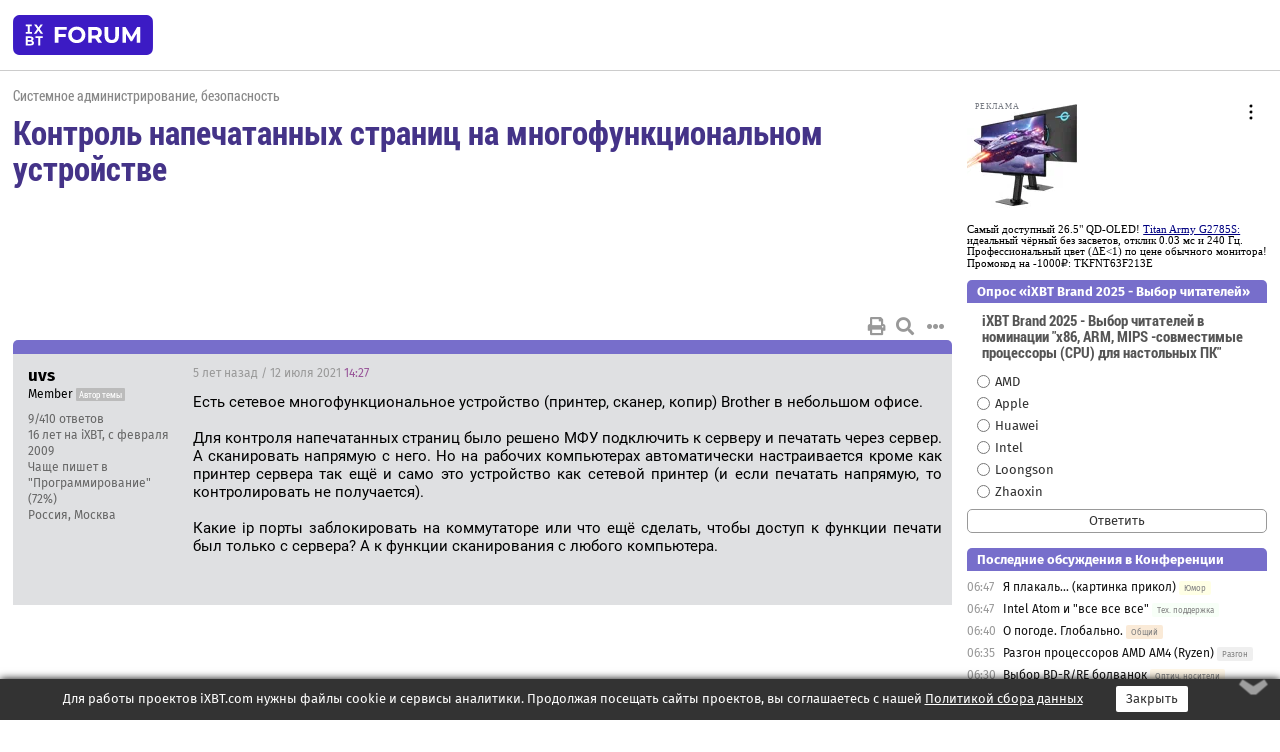

--- FILE ---
content_type: application/javascript; charset=windows-1251
request_url: https://forum.ixbt.com/rc_data.js?undefined
body_size: 9482
content:
rss={};
rss['main']=['<a href="http://www.ixbt.com/">Статьи iXBT.com</a>',[['12:00<b>вчера</b>','https://www.ixbt.com/home/hebermann-hbgs-302-1-x-review.html','Газовая варочная панель Hebermann HBGS 302.1 X: стильная минималистичная модель на две конфорки'],['<b>2 дня назад</b>','https://www.ixbt.com/nw/jeton-ax3000-core-review.html','Беспроводной роутер Jeton Tech AX3000 Core: модель массового сегмента нового для нас производителя'],['<b>2 дня назад</b>','https://www.ixbt.com/home/felfri-fwvc-006-review.html','Портативный моющий пылесос для мебели Felfri FWVC-006: быстрая и качественная уборка в квартире или в салоне автомобиля'],['<b>3 дня назад</b>','https://www.ixbt.com/home/saturnr-dq705-review.html','Ультразвуковой увлажнитель воздуха Saturnr DQ705: миниатюрная модель безымянного производителя'],['<b>3 дня назад</b>','https://www.ixbt.com/3dv/titan-army-g2785s-review.html','Игровой монитор Titan Army G2785S: плоский экран 27 дюймов на матрице QD-OLED, разрешение QHD, частота обновления 240 Гц'],['<b>4 дня назад</b>','https://www.ixbt.com/home/xiaomi-smart-air-fryer-45l-maf14-review.html','Аэрогриль Xiaomi Smart Air Fryer 4.5L MAF14: чаша на 4,5 литра и управление по Wi-Fi'],['<b>4 дня назад</b>','https://www.ixbt.com/3dv/games-amd-vs-intel-int-graphics-jan2026.html','Тестирование интегрированной графики современных процессоров AMD и Intel: можно ли играть без видеокарты?'],['<b>5 дней назад</b>','https://www.ixbt.com/home/redmond-hs1720-review.html','Стайлер для волос Redmond («Редмонд») HS1720: быстрая и бережная завивка волос с регулировкой размера волны'],['<b>5 дней назад</b>','https://www.ixbt.com/car/foton-tunland-v7-review.html','Тестирование Foton Tunland V7: когда китайский пикап впервые заставляет забыть про «японцев»'],['<b>6 дней назад</b>','https://www.ixbt.com/home/anysmart-fx330-4-review.html','Напольная фитолампа AnySmart FX330-4: встроенный таймер, удобная высота, возможность регулировки спектра и яркости']]];
rss['other']=['<a href="http://www.ixbt.com/news/">Новости iXBT.com</a>',[['06:22','https://www.ixbt.com/news/2026/01/18/sls-artemis-ii-nasa.html','Ракета SLS Artemis II доставлена на старт: NASA переходит к решающим испытаниям перед полётом вокруг Луны'],['01:08','https://www.ixbt.com/news/2026/01/18/lada-kalina-550-70-lada-el-lada.html','Lada Kalina за 550 тыс. рублей, способная проехать на одной зарядке лишь 70 км. В России продают редчайшую Lada El Lada — это первый электромобиль АвтоВАЗа'],['00:15','https://www.ixbt.com/news/2026/01/18/porsche-2025-76-219-52-2024.html','Porsche продала в 2025 году в США рекордное количество машин — 76 219. Всего на 52 машины больше, чем в 2024 году'],['23:51<b>вчера</b>','https://www.ixbt.com/news/2026/01/17/chery-chery-fulwin-t9l-falcon-700-353.html','Совершенно новый уровень для Chery: в Китае начали принимать заказы на большой кроссовер Chery Fulwin T9L: автопилот Falcon 700, 353 л.с. и топовое оснащение'],['23:14<b>вчера</b>','https://www.ixbt.com/news/2026/01/17/geely-monjaro-volkswagen-passat-toyota-camry-2025.html','Китайцы выбирают Geely Monjaro, Volkswagen Passat и Toyota Camry: стали известны самые популярные в Китае модели в 2025 году'],['22:46<b>вчера</b>','https://www.ixbt.com/news/2026/01/17/kompanija-ilona-maska-zapustila-pervyj-v-mire-gigavattnyj-superkompjuter-dlja-ii-colossus-2-potrebljaet-bolshe-chem.html','Компания Илона Маска запустила первый в мире гигаваттный суперкомпьютер для ИИ. Colossus 2 потребляет больше, чем Сан-Франциско'],['22:17<b>вчера</b>','https://www.ixbt.com/news/2026/01/17/core-5-core-7-core-9-5-9-intel-bartlett-lake-cpu.html','Новые Core 5, Core 7 и Core 9 со всеми большими ядрами и частотой до 5,9 ГГц. Раскрыты характеристики Intel Bartlett Lake — интересных CPU, но не для обычных пользователей'],['22:03<b>вчера</b>','https://www.ixbt.com/news/2026/01/17/asus-perehodit-na-strategiju-vsjo-v-iskusstvennyj-intellekt-servernoe-napravlenie-kompanii-prineslo-rekordnuju-pribyl.html','Asus переходит на стратегию «Всё в искусственный интеллект». Серверное направление компании принесло рекордную прибыль'],['21:44<b>вчера</b>','https://www.ixbt.com/news/2026/01/17/rossijskie-porsche-i-bmw-vnezapno-umirajut-specialisty-avtoservisov-vo-vsem-vinjat-antidronovye-glushilki.html','Российские Porsche и BMW внезапно «умирают», специалисты автосервисов во всем винят антидроновые «глушилки»'],['21:18<b>вчера</b>','https://www.ixbt.com/news/2026/01/17/amd-radeon-rx-9070-xt.html','AMD тоже будет отдавать приоритет одним видеокартам перед другими из-за объёма памяти. Акцент сместится на Radeon RX 9070 XT']]];
rss[8]=['<a href="http://www.ixbt.com/">Новости CPU от iXBT.com</a>',[['22:17<b>вчера</b>','https://www.ixbt.com/news/2026/01/17/core-5-core-7-core-9-5-9-intel-bartlett-lake-cpu.html','Новые Core 5, Core 7 и Core 9 со всеми большими ядрами и частотой до 5,9 ГГц. Раскрыты характеристики Intel Bartlett Lake — интересных CPU, но не для обычных пользователей'],['17:09<b>вчера</b>','https://www.ixbt.com/news/2026/01/17/soc-apple-m5-pro-m5-max.html','Расчёты показывают, насколько по-настоящему мощными будут SoC Apple M5 Pro и M5 Max'],['15:27<b>вчера</b>','https://www.ixbt.com/news/2026/01/17/ultra-plus-intel-core-ultra-9-290hx-plus-passmark-amd-ryzen-9-9955hx3d-core-ultra-9-285k.html','Это действительно и Ultra, и Plus: Intel Core Ultra 9 290HX Plus протестировали в PassMark, он быстрее AMD Ryzen 9 9955HX3D и даже настольного Core Ultra 9 285K'],['11:43<b>вчера</b>','https://www.ixbt.com/news/2026/01/17/intel-core-7-253pe-bartlett-lake-passmark-10-core-i5-14400.html','Только большие ядра, только хардкор. Intel Core 7 253PE (Bartlett Lake) протестировали в PassMark — быстрее 10-ядерного Core i5-14400'],['<b>2 дня назад</b>','https://www.ixbt.com/news/2026/01/16/ryzen-9-9950x3d2-ryzen-9-9950x3d-7.html','Ryzen 9 9950X3D2 набирает силу перед началом продаж: он быстрее Ryzen 9 9950X3D на 7%'],['<b>2 дня назад</b>','https://www.ixbt.com/news/2026/01/16/ryzen-9800x3d-asus.html','Процессоры Ryzen 9800X3D продолжают умирать на платах Asus — три новых случая за сутки'],['<b>2 дня назад</b>','https://www.ixbt.com/news/2026/01/16/24-hardware-canucks.html','Ноутбук отработал автономно 24 часа и у него осталось ещё треть заряда. Авторы Hardware Canucks говорят о новом рекорде для их теста на автономность '],['<b>2 дня назад</b>','https://www.ixbt.com/news/2026/01/16/intel-core-3-wildcat-lake-tdp-12-25.html','Полностью новые процессоры Intel Core 3 имеют максимум шесть ядер, из которых только два больших. Wildcat Lake имеют TDP 12-25 Вт'],['<b>3 дня назад</b>','https://www.ixbt.com/news/2026/01/15/amd-l3-l2.html','AMD уже несколько лет расширяет кеш L3, а теперь может взяться и за L2. Патент компании говорит о том, что она работает над такой технологией'],['<b>3 дня назад</b>','https://www.ixbt.com/news/2026/01/15/amd-intel-10-15.html','AMD и Intel собираются поднять цены на процессоры на 10-15% уже в этом квартале. Благо, только на серверные']]];
rss[10]=['<a href="http://www.ixbt.com/">Новости 3D-видео от iXBT.com</a>',[['21:18<b>вчера</b>','https://www.ixbt.com/news/2026/01/17/amd-radeon-rx-9070-xt.html','AMD тоже будет отдавать приоритет одним видеокартам перед другими из-за объёма памяти. Акцент сместится на Radeon RX 9070 XT'],['20:37<b>вчера</b>','https://www.ixbt.com/news/2026/01/17/legendarnoj-kompanii-matrox-ispolnilos-50-let.html','Легендарной компании Matrox исполнилось 50 лет'],['19:33<b>вчера</b>','https://www.ixbt.com/news/2026/01/17/geforce-rtx-5090-geforce-rtx-5090-3500-4500.html','За цену GeForce RTX 5090 теперь можно купить целый готовый ПК с GeForce RTX 5090 в составе. Цены на карты выросли до 3500-4500 долларов'],['14:59<b>вчера</b>','https://www.ixbt.com/news/2026/01/17/gigabyte-nvidia-geforce-rtx-50-1.html','Gigabyte подтверждает, что Nvidia определяет прироритетные видеокарты GeForce RTX 50, исходя из выгоды на 1 ГБ памяти'],['00:03<b>вчера</b>','https://www.ixbt.com/news/2026/01/17/geforce-rtx-5070-ti.html','Наклейка с серийным номером «сломала» GeForce RTX 5070 Ti'],['<b>2 дня назад</b>','https://www.ixbt.com/news/2026/01/16/geforce-rtx-5060.html','GeForce RTX 5060 стала по-настоящему народной в Южной Корее: эта видеокарта захватила треть рынка всего за полгода'],['<b>2 дня назад</b>','https://www.ixbt.com/news/2026/01/16/nvidia-geforce-rtx-5060-ti-16gb-geforce-rtx-5070-ti-geforce-rtx-5080-gddr7-gddr6.html','Отставить панику: Nvidia не сняла с производства ни одну видеокарту. GeForce RTX 5060 Ti 16GB, GeForce RTX 5070 Ti, GeForce RTX 5080 по-прежнему в строю'],['<b>2 дня назад</b>','https://www.ixbt.com/news/2026/01/16/asus-geforce-rtx-5070-ti.html','Asus отказалась от своего заявления о прекращении производства GeForce RTX 5070 Ti. Видеокарта остаётся на рынке'],['<b>3 дня назад</b>','https://www.ixbt.com/news/2026/01/15/apple-apple-store-2018-macbook-pro-4300.html','Аттракцион неслыханной щедрости от Apple: пользователь пришел в Apple Store заменить батарею в старом ноутбуке 2018 года выпуска, а ушёл с MacBook Pro за 4300 долларов'],['<b>3 дня назад</b>','https://www.ixbt.com/news/2026/01/15/amd-staraetsja-uderzhivat-rekomendovannye-ceny-na-videokarty-no-izza-dorozhajushej-pamjati-delat-jeto-budet-vse-slozhnee.html','AMD старается удерживать рекомендованные цены на видеокарты, но из-за дорожающей памяти делать это будет все сложнее']]];
rss[12]=['<a href="http://www.ixbt.com/">Новости (цифровой звук) от iXBT.com</a>',[['21:07<b>вчера</b>','https://www.ixbt.com/news/2026/01/17/vikipedii-ispolnilos-25-let.html','Википедии исполнилось 25 лет'],['17:19<b>вчера</b>','https://www.ixbt.com/news/2026/01/17/tsmc-i-tajvan-investirujut-v-ssha-500-mlrd-dollarov-storony-zakljuchili-istoricheskuju-sdelku-no-ssha-vsjo-ravno-ne.html','TSMC и Тайвань инвестируют в США 500 млрд долларов. Стороны заключили «историческую» сделку, но США всё равно не получат самый передовой техпроцесс  '],['14:20<b>вчера</b>','https://www.ixbt.com/news/2026/01/17/amd-ati-14-qualcomm-intel-gpu.html','Семь лет в AMD/ATI, 14 лет в Qualcomm, и вот теперь в Intel. Компания заполучила Эрика Демерса, который займётся GPU '],['11:54<b>вчера</b>','https://www.ixbt.com/news/2026/01/17/xai-ilona-maska-narushila-jekologicheskoe-zakonodatelstvo-ispolzuja-gazovye-turbiny-dlja-pitanija-datacentrov.html','xAI Илона Маска нарушила экологическое законодательство, используя газовые турбины для питания дата-центров'],['10:20<b>вчера</b>','https://www.ixbt.com/news/2026/01/17/kitaj-stal-glavnym-drajverom-rosta-solnechnoj-i-vetrovoj-jenergetiki-v-mire-fotografiis-dronov-pokazyvaet-masshtab.html','Китай стал главным драйвером роста солнечной и ветровой энергетики в мире: фотографии с дронов показывают масштаб энергетической перестройки Китая'],['08:48<b>вчера</b>','https://www.ixbt.com/news/2026/01/17/100-000-x-twitter.html','На площадке Илона Маска произошёл масштабный сбой: более 100 000 пользователей X (Twitter) сообщили о проблемах'],['<b>2 дня назад</b>','https://www.ixbt.com/news/2026/01/16/v-proshedshie-novogodnie-prazdniki-rossijane-smotreli-sovetskie-filmy-v-tri-raza-chashe-chem-god-nazad-jeto-statistika.html','В прошедшие новогодние праздники россияне смотрели советские фильмы в три раза чаще, чем год назад. Это статистика «VK Видео»'],['<b>2 дня назад</b>','https://www.ixbt.com/news/2026/01/16/kitajskim-kompanijam-zapretili-ispolzovat-po-dlja-kiberbezopasnosti-iz-ssha-i-izrailja-pod-zapret-popali-razrabotki.html','Китайским компаниям запретили использовать ПО для кибербезопасности из США и Израиля. Под запрет попали разработки более чем десятка компаний'],['<b>3 дня назад</b>','https://www.ixbt.com/news/2026/01/15/vlasti-njujorka-hotjat-objazat-proizvoditelej-3dprinterov-borotsja-s-pechatju-prizrachnogo-oruzhija.html','Власти Нью-Йорка хотят обязать производителей 3D-принтеров бороться с печатью «призрачного оружия»'],['<b>3 дня назад</b>','https://www.ixbt.com/news/2026/01/15/vmeshatelstvo-operatora-minimalno-v-rossii-sozdali-umnyj-kompleks-svarki.html','Вмешательство оператора минимально: в России создали «умный» комплекс сварки']]];
rss[16]=['<a href="http://www.ixbt.com/">Мобильные новости от iXBT.com</a>',[['22:46<b>вчера</b>','https://www.ixbt.com/news/2026/01/17/kompanija-ilona-maska-zapustila-pervyj-v-mire-gigavattnyj-superkompjuter-dlja-ii-colossus-2-potrebljaet-bolshe-chem.html','Компания Илона Маска запустила первый в мире гигаваттный суперкомпьютер для ИИ. Colossus 2 потребляет больше, чем Сан-Франциско'],['14:15<b>вчера</b>','https://www.ixbt.com/news/2026/01/17/apple-iphone-18-pro.html','Инсайдер, на которого Apple подала в суд за утечки, показал новые рендеры iPhone 18 Pro'],['13:39<b>вчера</b>','https://www.ixbt.com/news/2026/01/17/8000-80-165-samsung-120-ip69-realme-neo-8.html','8000 мАч и 80 Вт, 165-герцевый экран от Samsung, 120-кратный зум и защита IP69. Realme Neo 8 показали на качественных фото за пять дней до премьеры'],['11:19<b>вчера</b>','https://www.ixbt.com/news/2026/01/17/samsung-galaxy-s26-ultra-galaxy-s26-plus-galaxy-s26.html','Производитель чехлов показал Samsung Galaxy S26 Ultra, Galaxy S26 Plus и Galaxy S26'],['08:43<b>вчера</b>','https://www.ixbt.com/news/2026/01/17/tesla-robotaxi-ios.html','Tesla ищет человека, который сможет сделать приложение Robotaxi для iOS по-настоящему «волшебным»'],['07:50<b>вчера</b>','https://www.ixbt.com/news/2026/01/17/honor-dimensity-9500-16.html','Новый флагман Honor с Dimensity 9500 и 16 ГБ оперативной памяти показал свои возможности до презентации'],['07:23<b>вчера</b>','https://www.ixbt.com/news/2026/01/17/opublikovano-zhivoe-foto-maketa-iphone-fold.html','Опубликовано живое фото макета iPhone Fold'],['01:38<b>вчера</b>','https://www.ixbt.com/news/2026/01/17/samsung-galaxy-s26-edge-galaxy-s26-pro.html','Утечка из Samsung: Galaxy S26 Edge и Galaxy S26 Pro не будет'],['00:53<b>вчера</b>','https://www.ixbt.com/news/2026/01/17/oppo-find-x9-pro-honor-magic-8-pro-dxomark-6.html','Oppo Find X9 Pro превзошел Honor Magic 8 Pro в тестах DxOMark: он вошел в топ лучших камерофонов в мире'],['<b>2 дня назад</b>','https://www.ixbt.com/news/2026/01/16/bez-pasporta-podtverzhdenija-vozrasta-cherez-messendzher-max-zarabotalo-vo-vseh-magazinah-diksi.html','Без паспорта: подтверждения возраста через мессенджер Max заработало во всех магазинах «Дикси»']]];
rss[49]=['<a href="http://www.ixbt.com/">Новости (корпуса, блоки питания, UPS) от iXBT.com</a>',[['20:49<b>вчера</b>','https://www.ixbt.com/news/2026/01/17/evropejskaja-razrabotka-izmenit-cod-sistema-passivnogo-ohlazhdenija-sozdannaja-na-3dprintere-ohlazhdaet-chipy-bez.html','Европейская разработка изменит ЦОД? Система пассивного охлаждения, созданная на 3D-принтере, охлаждает чипы без вентиляторов и насосов.'],['20:13<b>вчера</b>','https://www.ixbt.com/news/2026/01/17/cuktech-6-mini-gan-16-240.html','Очень маленькое, но мощное зарядное устройство Cuktech 6 Mini GaN стоит всего 16 долларов, и это с 240-ваттным кабелем в комплекте'],['09:03<b>вчера</b>','https://www.ixbt.com/news/2026/01/17/polutverdotelnaja-batareja-v-karmane-predstavlen-vneshnij-akkumuljator-momax.html','Полутвердотельная батарея в кармане. Представлен внешний аккумулятор Momax'],['<b>3 дня назад</b>','https://www.ixbt.com/news/2026/01/15/silverstone-fara-314-mid-tower-hdd.html','Корпус SilverStone Fara 314 формата Mid-Tower позволяет установить два оптических привода и четыре HDD'],['<b>3 дня назад</b>','https://www.ixbt.com/news/2026/01/15/portronics-100-gan-adapto-100d-usb-45.html','Portronics представила настольную 100-ваттную GaN-зарядку Adapto 100D с пятью USB, похожую на ретро будильник и с ценой всего 45 долларов'],['<b>3 дня назад</b>','https://www.ixbt.com/news/2026/01/15/1000-350-170-c-72-30-c-dongfeng.html','Реальная твердотельная батарея с запасом хода более 1000 км, плотностью энергии 350 Вт·ч/кг, которая выдерживает нагрев до 170 °C и сохраняет 72% ёмкости до -30°C. Dongfeng отправила машины на зимние …'],['<b>3 дня назад</b>','https://www.ixbt.com/news/2026/01/15/gan-10-xiaomi-miiiw-little-magic-cube-45w.html','Крошечная GaN-зарядка за $10 от партнёра Xiaomi. Представлена MIIIW Little Magic Cube 45W'],['<b>3 дня назад</b>','https://www.ixbt.com/news/2026/01/15/sharge-companion-pro.html','Полупрозрачный внешний аккумулятор с быстрой зарядкой и встроенным кабелем. Представлен Sharge Companion Pro'],['<b>4 дня назад</b>','https://www.ixbt.com/news/2026/01/14/revoljucija-v-tverdotelnyh-batarejah-oni-stanut-deshevle-a-ih-vypusk--proshe.html','Революция в твердотельных батареях: они станут дешевле, а их выпуск — проще'],['<b>4 дня назад</b>','https://www.ixbt.com/news/2026/01/14/volvo-v-ogne-no-sunwoda-ni-pri-chjom-glava-kompanii-sdelal-oficialnoe-zajavlenie.html','Volvo в огне, но Sunwoda ни при чём? Глава компании сделал официальное заявление']]];
rss[62]=['<a href="http://www.ixbt.com/">Новости (проекторы, кино и ДК) от iXBT.com</a>',[['21:07<b>вчера</b>','https://www.ixbt.com/news/2026/01/17/vikipedii-ispolnilos-25-let.html','Википедии исполнилось 25 лет'],['17:19<b>вчера</b>','https://www.ixbt.com/news/2026/01/17/tsmc-i-tajvan-investirujut-v-ssha-500-mlrd-dollarov-storony-zakljuchili-istoricheskuju-sdelku-no-ssha-vsjo-ravno-ne.html','TSMC и Тайвань инвестируют в США 500 млрд долларов. Стороны заключили «историческую» сделку, но США всё равно не получат самый передовой техпроцесс  '],['14:20<b>вчера</b>','https://www.ixbt.com/news/2026/01/17/amd-ati-14-qualcomm-intel-gpu.html','Семь лет в AMD/ATI, 14 лет в Qualcomm, и вот теперь в Intel. Компания заполучила Эрика Демерса, который займётся GPU '],['11:54<b>вчера</b>','https://www.ixbt.com/news/2026/01/17/xai-ilona-maska-narushila-jekologicheskoe-zakonodatelstvo-ispolzuja-gazovye-turbiny-dlja-pitanija-datacentrov.html','xAI Илона Маска нарушила экологическое законодательство, используя газовые турбины для питания дата-центров'],['10:20<b>вчера</b>','https://www.ixbt.com/news/2026/01/17/kitaj-stal-glavnym-drajverom-rosta-solnechnoj-i-vetrovoj-jenergetiki-v-mire-fotografiis-dronov-pokazyvaet-masshtab.html','Китай стал главным драйвером роста солнечной и ветровой энергетики в мире: фотографии с дронов показывают масштаб энергетической перестройки Китая'],['08:48<b>вчера</b>','https://www.ixbt.com/news/2026/01/17/100-000-x-twitter.html','На площадке Илона Маска произошёл масштабный сбой: более 100 000 пользователей X (Twitter) сообщили о проблемах'],['<b>2 дня назад</b>','https://www.ixbt.com/news/2026/01/16/v-proshedshie-novogodnie-prazdniki-rossijane-smotreli-sovetskie-filmy-v-tri-raza-chashe-chem-god-nazad-jeto-statistika.html','В прошедшие новогодние праздники россияне смотрели советские фильмы в три раза чаще, чем год назад. Это статистика «VK Видео»'],['<b>2 дня назад</b>','https://www.ixbt.com/news/2026/01/16/kitajskim-kompanijam-zapretili-ispolzovat-po-dlja-kiberbezopasnosti-iz-ssha-i-izrailja-pod-zapret-popali-razrabotki.html','Китайским компаниям запретили использовать ПО для кибербезопасности из США и Израиля. Под запрет попали разработки более чем десятка компаний'],['<b>3 дня назад</b>','https://www.ixbt.com/news/2026/01/15/vlasti-njujorka-hotjat-objazat-proizvoditelej-3dprinterov-borotsja-s-pechatju-prizrachnogo-oruzhija.html','Власти Нью-Йорка хотят обязать производителей 3D-принтеров бороться с печатью «призрачного оружия»'],['<b>3 дня назад</b>','https://www.ixbt.com/news/2026/01/15/vmeshatelstvo-operatora-minimalno-v-rossii-sozdali-umnyj-kompleks-svarki.html','Вмешательство оператора минимально: в России создали «умный» комплекс сварки']]];
rss[90]=['<a href="http://prosound.ixbt.com/">Новости спецпроекта ProSound.iXBT.com</a>',[['09:00<b>вчера</b>','https://prosound.ixbt.com/news/2026/january/17/fabfilter-pro-c-3.shtml','FabFilter Pro-C 3 – универсальный стерео-компрессор'],['<b>2 дня назад</b>','https://prosound.ixbt.com/news/2026/january/16/dpa-4099-coreplus.shtml','DPA 4099 CORE+ – универсальный инструментальный микрофон'],['<b>3 дня назад</b>','https://prosound.ixbt.com/news/2026/january/15/arturia-2026-winter-sale.shtml','Arturia 2026 Winter Sale – зимняя распродажа от Arturia'],['<b>4 дня назад</b>','https://prosound.ixbt.com/news/2026/january/14/black-lion-audio-midi-eight.shtml','Black Lion Audio MIDI Eight – MIDI-интерфейс'],['<b>31.12.2025</b>','https://prosound.ixbt.com/news/2025/december/31/happy-new-year.shtml','Поздравляем читателей ProSound c Новым годом!'],['<b>30.12.2025</b>','https://prosound.ixbt.com/news/2025/december/30/beyerdynamic-mmx-150.shtml','Beyerdynamic MMX 150 – беспроводная игровая гарнитура'],['<b>29.12.2025</b>','https://prosound.ixbt.com/news/2025/december/29/aurasonics-4amp.shtml','AuraSonics 4AMP – компактный усилитель для наушников'],['<b>26.12.2025</b>','https://prosound.ixbt.com/news/2025/december/26/ural-molniya-111.shtml','УРАЛ МОЛНИЯ 111 – портативная акустическая система'],['<b>26.12.2025</b>','https://prosound.ixbt.com/news/2025/december/26/aurasonics-4sum.shtml','AuraSonics 4SUM – микшер сумматор'],['<b>25.12.2025</b>','https://prosound.ixbt.com/news/2025/december/25/atomix-virtualdj-2026.shtml','Atomix VirtualDJ 2026 – обновлённая программа для диджеев']]];

votings_data='<div class="rc_title"><a href="https://www.ixbt.com/cgi-bin/votings.cgi?id=brand2025"> Опрос «iXBT Brand 2025 - Выбор читателей»</a></div><form action="https://www.ixbt.com/cgi-bin/votings.cgi" method="post"><input type="hidden" name="id" value="brand2025"><h3>iXBT Brand 2025 - Выбор читателей в номинации "x86, ARM, MIPS -совместимые процессоры (CPU) для настольных ПК"</h3><table class="rc_news"><tr><td width="20px"><input type="radio" name="o2" value="1" id="q1" /></td><td><label for="q1">AMD</label></td></tr><tr><td width="20px"><input type="radio" name="o2" value="2" id="q2" /></td><td><label for="q2">Apple</label></td></tr><tr><td width="20px"><input type="radio" name="o2" value="3" id="q3" /></td><td><label for="q3">Huawei</label></td></tr><tr><td width="20px"><input type="radio" name="o2" value="4" id="q4" /></td><td><label for="q4">Intel</label></td></tr><tr><td width="20px"><input type="radio" name="o2" value="5" id="q5" /></td><td><label for="q5">Loongson</label></td></tr><tr><td width="20px"><input type="radio" name="o2" value="6" id="q6" /></td><td><label for="q6">Zhaoxin</label></td></tr></table><input type="submit" value="Ответить" /></form>';
votings_id='brand2025';
lasttopics=[[1768718820,77,24631,358,'Я плакаль... (картинка прикол)'],[1768718820,4,146392,1943,'Intel Atom и "все все все"'],[1768718400,15,78400,600,'О погоде. Глобально.'],[1768718100,30,22030,3753,'Разгон процессоров AMD AM4 (Ryzen)'],[1768717800,31,26893,4115,'Выбор BD-R/RE болванок'],[1768717380,71,1921,3093,'О выборе и использовании велосипеда для взрослых'],[1768716960,79,10129,1315,'Что нам не нравится в продукции Apple? Недостатки, косяки, баги, недоразумения'],[1768716480,63,7403,3012,'Зарубежные сериалы, которые стоит смотреть'],[1768716420,10,63915,3810,'Nvidia GeForce RTX 5050, 5060/Ti, 5070/Ti, 5080, 5090 [Blackwell]'],[1768715940,65,4419,1254,'Истоки вашего увлечения музыкой. С чего всё начиналось? Воспоминания, личный опыт меломанства.'],[1768715880,28,31214,2690,'Мониторы для чувствительных глаз'],[1768715760,8,26640,1608,'Новости против Intel. Было: Сделка века. Qualcomm собирается купить Intel'],[1768715700,47,13926,2423,'Выбор увлажнителя воздуха'],[1768714860,61,3287,1873,'Выбор ресивера'],[1768714620,95,1337,490,'Выбор CD плеера'],[1768713720,99,5327,1085,'Поделитесь своим настроением. Какое оно у вас сейчас?'],[1768713060,80,920,3465,'Выбор посуды для приготовления пищи (сковород, кастрюль и т.д.)'],[1768712100,17,56195,4410,'Нужна помощь при выборе игрового ноута '],[1768711200,70,11400,2316,'Электромобили - грядет революция?'],[1768710900,11,50337,4212,'Выбор SSD']];
newtopics=[['сегодня',64,5206,'Где найти обзоры на коллекторные высокооборотные микромоторы постоянного тока'],['сегодня',4,146623,'Возникают системные сообщения при включении компьютера'],['вчера',12,59089,'Creative Sound Blaster X4. проблема со звуком по оптике (OPT-OUT)'],['вчера',54,59093,'Каждый 25-ый в возрасте 40-45 лет ВИЧ инфицирован (в РФ)'],['вчера',9,71295,'Гарантия на материнскую плату как работает?'],['2 дня',4,146617,'Что за WHEA на 12700К + Z690 + DDR4?'],['3 дня',88,5709,'Бесплатно раздают NEC SV9500'],['3 дня',7,48714,'Alt-N MDaemon: файлы для Content filter через веб-интерфейс администратора - можно ли управлять?']];
oldtopics=[[2002,10,32525,'Почему 3DMark200 не видит 128MB AGP Aperture Size и соответственно не выполняет тест на 64MB текстуры?!'],[2002,16,12151,'Кто пробовал Моторолу T192 ?'],[2002,23,8408,'Что это за прога cd_load (cydoor)???'],[2002,26,10732,'Свойства компонентов...  (Builder)'],[2002,28,5310,'Eсли куплю TFT, то только Sony'],[2002,30,7468,'Celeron 733 и его температура'],[2002,31,8268,'первый (оптический) блин комом'],[2002,32,6167,'Почему в WinXP и Win 2000pro, модем работает намного медленее, чем в Win ME?'],[2002,4,29184,'как на ливе сделать чтоб сигнал обрабатывался (типа фленжер, например), а мп3ха играла бы без обработки?'],[2002,52,4169,'Ну неужели нет аналогов подешевле???']];